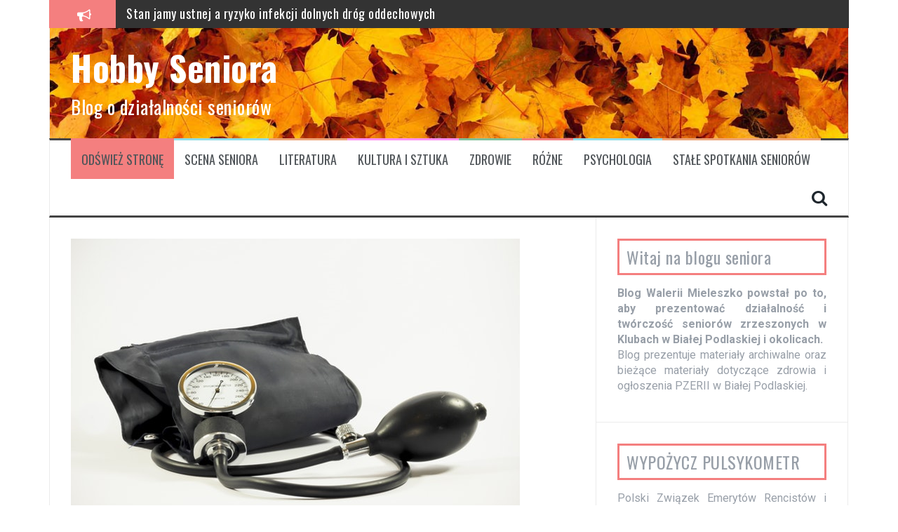

--- FILE ---
content_type: text/html; charset=UTF-8
request_url: https://hobbyseniora.pl/nadcisnienie-jak-sobie-z-nim-radzic/
body_size: 15395
content:
<!DOCTYPE html>
<html lang="pl-PL">
<head>
<meta charset="UTF-8">
<meta name="viewport" content="width=device-width, initial-scale=1">
<link rel="profile" href="http://gmpg.org/xfn/11">
<link rel="pingback" href="https://hobbyseniora.pl/xmlrpc.php">

<title>Nadciśnienie &#8211; jak sobie z nim radzić &#8211; Hobby Seniora</title>
<meta name='robots' content='max-image-preview:large' />
<link rel='dns-prefetch' href='//fonts.googleapis.com' />
<link rel='dns-prefetch' href='//s.w.org' />
<link rel="alternate" type="application/rss+xml" title="Hobby Seniora &raquo; Kanał z wpisami" href="https://hobbyseniora.pl/feed/" />
<link rel="alternate" type="application/rss+xml" title="Hobby Seniora &raquo; Kanał z komentarzami" href="https://hobbyseniora.pl/comments/feed/" />
		<script type="text/javascript">
			window._wpemojiSettings = {"baseUrl":"https:\/\/s.w.org\/images\/core\/emoji\/13.0.1\/72x72\/","ext":".png","svgUrl":"https:\/\/s.w.org\/images\/core\/emoji\/13.0.1\/svg\/","svgExt":".svg","source":{"concatemoji":"https:\/\/hobbyseniora.pl\/wp-includes\/js\/wp-emoji-release.min.js?ver=5.7.14"}};
			!function(e,a,t){var n,r,o,i=a.createElement("canvas"),p=i.getContext&&i.getContext("2d");function s(e,t){var a=String.fromCharCode;p.clearRect(0,0,i.width,i.height),p.fillText(a.apply(this,e),0,0);e=i.toDataURL();return p.clearRect(0,0,i.width,i.height),p.fillText(a.apply(this,t),0,0),e===i.toDataURL()}function c(e){var t=a.createElement("script");t.src=e,t.defer=t.type="text/javascript",a.getElementsByTagName("head")[0].appendChild(t)}for(o=Array("flag","emoji"),t.supports={everything:!0,everythingExceptFlag:!0},r=0;r<o.length;r++)t.supports[o[r]]=function(e){if(!p||!p.fillText)return!1;switch(p.textBaseline="top",p.font="600 32px Arial",e){case"flag":return s([127987,65039,8205,9895,65039],[127987,65039,8203,9895,65039])?!1:!s([55356,56826,55356,56819],[55356,56826,8203,55356,56819])&&!s([55356,57332,56128,56423,56128,56418,56128,56421,56128,56430,56128,56423,56128,56447],[55356,57332,8203,56128,56423,8203,56128,56418,8203,56128,56421,8203,56128,56430,8203,56128,56423,8203,56128,56447]);case"emoji":return!s([55357,56424,8205,55356,57212],[55357,56424,8203,55356,57212])}return!1}(o[r]),t.supports.everything=t.supports.everything&&t.supports[o[r]],"flag"!==o[r]&&(t.supports.everythingExceptFlag=t.supports.everythingExceptFlag&&t.supports[o[r]]);t.supports.everythingExceptFlag=t.supports.everythingExceptFlag&&!t.supports.flag,t.DOMReady=!1,t.readyCallback=function(){t.DOMReady=!0},t.supports.everything||(n=function(){t.readyCallback()},a.addEventListener?(a.addEventListener("DOMContentLoaded",n,!1),e.addEventListener("load",n,!1)):(e.attachEvent("onload",n),a.attachEvent("onreadystatechange",function(){"complete"===a.readyState&&t.readyCallback()})),(n=t.source||{}).concatemoji?c(n.concatemoji):n.wpemoji&&n.twemoji&&(c(n.twemoji),c(n.wpemoji)))}(window,document,window._wpemojiSettings);
		</script>
		<style type="text/css">
img.wp-smiley,
img.emoji {
	display: inline !important;
	border: none !important;
	box-shadow: none !important;
	height: 1em !important;
	width: 1em !important;
	margin: 0 .07em !important;
	vertical-align: -0.1em !important;
	background: none !important;
	padding: 0 !important;
}
</style>
	<link rel='stylesheet' id='wp-block-library-css'  href='https://hobbyseniora.pl/wp-includes/css/dist/block-library/style.min.css?ver=5.7.14' type='text/css' media='all' />
<link rel='stylesheet' id='flymag-css'  href='https://hobbyseniora.pl/wp-content/themes/flymag/style.css?ver=5.7.14' type='text/css' media='all' />
<link rel='stylesheet' id='child-style-css'  href='https://hobbyseniora.pl/wp-content/themes/flymag-child/style.css?ver=1.0.0' type='text/css' media='all' />
<link rel='stylesheet' id='flymag-bootstrap-css'  href='https://hobbyseniora.pl/wp-content/themes/flymag/bootstrap/css/bootstrap.min.css?ver=1' type='text/css' media='all' />
<link rel='stylesheet' id='flymag-body-fonts-css'  href='//fonts.googleapis.com/css?family=Roboto%3A400%2C400italic%2C700%2C700italic&#038;ver=5.7.14' type='text/css' media='all' />
<link rel='stylesheet' id='flymag-headings-fonts-css'  href='//fonts.googleapis.com/css?family=Oswald%3A%2C700&#038;ver=5.7.14' type='text/css' media='all' />
<link rel='stylesheet' id='flymag-style-css'  href='https://hobbyseniora.pl/wp-content/themes/flymag-child/style.css?ver=5.7.14' type='text/css' media='all' />
<style id='flymag-style-inline-css' type='text/css'>
.social-navigation li:hover > a::before, a, a:hover, a:focus, a:active { color:#f47f7f}
.custom-menu-item-1:hover, .custom-menu-item-1 .sub-menu, .ticker-info, button, .button, input[type="button"], input[type="reset"], input[type="submit"] { background-color:#f47f7f}
.custom-menu-item-1 { border-color:#f47f7f}
.custom-menu-item-2:hover, .custom-menu-item-2 .sub-menu { background-color:#8fdce8}
.custom-menu-item-2 { border-color:#8fdce8}
.custom-menu-item-3:hover, .custom-menu-item-3 .sub-menu { background-color:#eda578}
.custom-menu-item-3 { border-color:#eda578}
.custom-menu-item-4:hover, .custom-menu-item-4 .sub-menu { background-color:#fc92f3}
.custom-menu-item-4 { border-color:#fc92f3}
.custom-menu-item-0:hover, .custom-menu-item-0 .sub-menu { background-color:}
.custom-menu-item-0 { border-color:}
.site-branding { background-color:}
.news-ticker { background-color:}
.site-title a, .site-title a:hover { color:#ffffff}
.site-description { color:#ffffff}
.main-navigation { background-color:}
.main-navigation a, .main-navigation li::before { color:}
body { color:}
.widget-area .widget, .widget-area .widget a { color:}
.site-footer, .footer-widget-area { background-color:}
body { font-family:'Roboto', sans-serif;}
h1, h2, h3, h4, h5, h6, .ticker-info, .main-navigation { font-family:'Oswald', sans-serif;}
.site-title { font-size:49px; }
.site-description { font-size:27px; }
.main-navigation li { font-size:18px; }
h1 { font-size:28px; }
h2 { font-size:26px; }
h5 { font-size:16px; }
h6 { font-size:14px; }
body { font-size:20px; }

</style>
<link rel='stylesheet' id='flymag-font-awesome-css'  href='https://hobbyseniora.pl/wp-content/themes/flymag/fonts/font-awesome.min.css?ver=5.7.14' type='text/css' media='all' />
<link rel='stylesheet' id='tablepress-default-css'  href='https://hobbyseniora.pl/wp-content/plugins/tablepress/css/default.min.css?ver=1.14' type='text/css' media='all' />
<script type='text/javascript' src='https://hobbyseniora.pl/wp-includes/js/jquery/jquery.min.js?ver=3.5.1' id='jquery-core-js'></script>
<script type='text/javascript' src='https://hobbyseniora.pl/wp-includes/js/jquery/jquery-migrate.min.js?ver=3.3.2' id='jquery-migrate-js'></script>
<script type='text/javascript' src='https://hobbyseniora.pl/wp-content/themes/flymag/js/jquery.fitvids.js?ver=1' id='flymag-fitvids-js'></script>
<script type='text/javascript' src='https://hobbyseniora.pl/wp-content/themes/flymag/js/jquery.slicknav.min.js?ver=1' id='flymag-slicknav-js'></script>
<script type='text/javascript' src='https://hobbyseniora.pl/wp-content/themes/flymag/js/jquery.easy-ticker.min.js?ver=1' id='flymag-ticker-js'></script>
<script type='text/javascript' src='https://hobbyseniora.pl/wp-content/themes/flymag/js/wow.min.js?ver=1' id='flymag-animations-js'></script>
<script type='text/javascript' src='https://hobbyseniora.pl/wp-content/themes/flymag/js/scripts.js?ver=1' id='flymag-scripts-js'></script>
<script type='text/javascript' src='https://hobbyseniora.pl/wp-content/themes/flymag/js/owl.carousel.min.js?ver=1' id='flymag-owl-script-js'></script>
<script type='text/javascript' id='flymag-slider-init-js-extra'>
/* <![CDATA[ */
var sliderOptions = {"slideshowspeed":"4000"};
/* ]]> */
</script>
<script type='text/javascript' src='https://hobbyseniora.pl/wp-content/themes/flymag/js/slider-init.js?ver=1' id='flymag-slider-init-js'></script>
<link rel="https://api.w.org/" href="https://hobbyseniora.pl/wp-json/" /><link rel="alternate" type="application/json" href="https://hobbyseniora.pl/wp-json/wp/v2/posts/2230" /><link rel="EditURI" type="application/rsd+xml" title="RSD" href="https://hobbyseniora.pl/xmlrpc.php?rsd" />
<link rel="wlwmanifest" type="application/wlwmanifest+xml" href="https://hobbyseniora.pl/wp-includes/wlwmanifest.xml" /> 
<meta name="generator" content="WordPress 5.7.14" />
<link rel="canonical" href="https://hobbyseniora.pl/nadcisnienie-jak-sobie-z-nim-radzic/" />
<link rel='shortlink' href='https://hobbyseniora.pl/?p=2230' />
<link rel="alternate" type="application/json+oembed" href="https://hobbyseniora.pl/wp-json/oembed/1.0/embed?url=https%3A%2F%2Fhobbyseniora.pl%2Fnadcisnienie-jak-sobie-z-nim-radzic%2F" />
<link rel="alternate" type="text/xml+oembed" href="https://hobbyseniora.pl/wp-json/oembed/1.0/embed?url=https%3A%2F%2Fhobbyseniora.pl%2Fnadcisnienie-jak-sobie-z-nim-radzic%2F&#038;format=xml" />
<!--[if lt IE 9]>
<script src="https://hobbyseniora.pl/wp-content/themes/flymag/js/html5shiv.js"></script>
<![endif]-->

			<style type="text/css">
				.site-branding {
					background: url(https://hobbyseniora.pl/wp-content/uploads/2022/11/hd-wallpaper-gdffdd7b0d_1280.jpg) no-repeat;
					background-position: center;
					background-size: cover;
				}
			</style>
		<style type="text/css" id="custom-background-css">
body.custom-background { background-color: #ffffff; }
</style>
	<link rel="icon" href="https://hobbyseniora.pl/wp-content/uploads/2019/01/cropped-fav-1-32x32.jpg" sizes="32x32" />
<link rel="icon" href="https://hobbyseniora.pl/wp-content/uploads/2019/01/cropped-fav-1-192x192.jpg" sizes="192x192" />
<link rel="apple-touch-icon" href="https://hobbyseniora.pl/wp-content/uploads/2019/01/cropped-fav-1-180x180.jpg" />
<meta name="msapplication-TileImage" content="https://hobbyseniora.pl/wp-content/uploads/2019/01/cropped-fav-1-270x270.jpg" />
		<style type="text/css" id="wp-custom-css">
			.carousel-overlay,
.thumb-overlay {
	background-color: rgba(0,0,0,.4);
}

.entry-footer{
padding-top: 25px;
}
.widget-area .widget-title {
	padding: 10px;
	border:3px solid rgb(244, 127, 127);
}
.custom-menu-item-1#menu-item-1263 {
	background-color: #f47f7f;
}
#media_image-10 img {
	height: 500px;
	width: 700px;
	}
#media_image-10  {
	padding: 0px;}
.entry-content {
	line-height:30px;
}
.entry-content p{
	line-height: 32px;
}
.wp-block-button__link{
	background-color:#f47f7f;
}
.wp-block-button__link:hover{
	background-color:#444;
	transform:scale(0.9);
}
.wp-block-verse {
	font-size:20px!important;
	line-height:30px!important;
}
#mcTagMap h4 {display:none;}
#mcTagMap .holdleft, #sc_mcTagMap .holdleft {
	font-size:15px;
    width: 100%;
    display: block;
	margin: 0 0px 0 0;}
#mcTagMap .holdleft {
	width:100%!important;
}
#mcTagMap .links{
	display:flex;
	flex-wrap:wrap;
	width:100%;
}
#mcTagMap .tagindex{
	padding:0px!important;
}
#mcTagMap li{
	margin:5px 5px 5px 2px!important;
}
#mcTagMap li a{
	width: 100%!important;
    margin:0 4px 5px 2px;
    padding: 5px;
    border: 1px solid #41474f;
    font-size: 14px !important;
}
.big-txt{
	line-height:42px!important;
}		</style>
		</head>

<body class="post-template-default single single-post postid-2230 single-format-standard custom-background group-blog">
<div id="page" class="hfeed site">
	<a class="skip-link screen-reader-text" href="#content">Przeskocz do treści</a>

			
			<div class="latest-news container">
				<div class="ticker-info col-md-1 col-sm-1 col-xs-1">
					<i class="fa fa-bullhorn"></i>
				</div>
				<div class="news-ticker col-md-11 col-sm-11 col-xs-11">
					<div class="ticker-inner">
													<h4 class="ticker-title"><a href="https://hobbyseniora.pl/ogloszenia-zwiazku-emerytow-w-bialej-podlaskiej/" rel="bookmark">Ogłoszenia Związku Emerytów w Białej Podlaskiej</a></h4>													<h4 class="ticker-title"><a href="https://hobbyseniora.pl/stan-jamy-ustnej-a-ryzyko-infekcji-dolnych-drog-oddechowych/" rel="bookmark">Stan jamy ustnej a ryzyko infekcji dolnych dróg oddechowych</a></h4>													<h4 class="ticker-title"><a href="https://hobbyseniora.pl/jak-mozna-zarazic-sie-pasozytami/" rel="bookmark">Jak można zarazić się pasożytami?</a></h4>													<h4 class="ticker-title"><a href="https://hobbyseniora.pl/ogloszenie-pzer-biala-podlaska/" rel="bookmark">Ogłoszenie PZER Biała Podlaska</a></h4>													<h4 class="ticker-title"><a href="https://hobbyseniora.pl/bol-jelit-i-wzde%cc%a8cia-winne-moga%cc%a8-byc-te-warzywa/" rel="bookmark">Ból jelit i wzdęcia? Winne mogą być te warzywa</a></h4>													<h4 class="ticker-title"><a href="https://hobbyseniora.pl/omega-3/" rel="bookmark">OMEGA 3</a></h4>													<h4 class="ticker-title"><a href="https://hobbyseniora.pl/atlas-chmur-film-o-naszych-zyciach/" rel="bookmark">Atlas chmur &#8211; film o naszych życiach</a></h4>													<h4 class="ticker-title"><a href="https://hobbyseniora.pl/psa-uratowala-pani-kasia-ktora-od-lat-jest-wolontariuszka/" rel="bookmark">Psa uratowała Pani Kasia, która od lat jest wolontariuszką</a></h4>											</div>
				</div>
			</div>

			
	<header id="masthead" class="site-header container clearfix" role="banner">
		<div class="site-branding clearfix">
							<h1 class="site-title"><a href="https://hobbyseniora.pl/" rel="home">Hobby Seniora</a></h1>
				<h2 class="site-description">Blog o działalności seniorów </h2>
					</div>
		<nav id="site-navigation" class="main-navigation" role="navigation">
			<div class="menu-menu-glowne-container"><ul id="menu-menu-glowne" class="menu"><li id="menu-item-1263" class="menu-item menu-item-type-custom menu-item-object-custom menu-item-home menu-item-1263 custom-menu-item-1"><a href="http://hobbyseniora.pl/">Odśwież stronę</a></li>
<li id="menu-item-124" class="menu-item menu-item-type-taxonomy menu-item-object-category menu-item-has-children menu-item-124 custom-menu-item-2"><a href="https://hobbyseniora.pl/kategoria/scena/">SCENA SENIORA</a>
<ul class="sub-menu">
	<li id="menu-item-862" class="menu-item menu-item-type-taxonomy menu-item-object-category menu-item-has-children menu-item-862"><a href="https://hobbyseniora.pl/kategoria/scena/konkursy/">Konkursy</a>
	<ul class="sub-menu">
		<li id="menu-item-863" class="menu-item menu-item-type-taxonomy menu-item-object-category menu-item-863"><a href="https://hobbyseniora.pl/kategoria/scena/konkursy/jesienny-przeglad/">Jesienny Przegląd</a></li>
		<li id="menu-item-864" class="menu-item menu-item-type-taxonomy menu-item-object-category menu-item-864"><a href="https://hobbyseniora.pl/kategoria/scena/konkursy/wiosenny-przeglad/">Wiosenny Przegląd</a></li>
	</ul>
</li>
	<li id="menu-item-125" class="menu-item menu-item-type-taxonomy menu-item-object-category menu-item-has-children menu-item-125"><a href="https://hobbyseniora.pl/kategoria/klub_seniora/">KLUBY SENIORA</a>
	<ul class="sub-menu">
		<li id="menu-item-858" class="menu-item menu-item-type-taxonomy menu-item-object-category menu-item-858"><a href="https://hobbyseniora.pl/kategoria/klub_seniora/klub-promyk/">Klub Promyk</a></li>
		<li id="menu-item-859" class="menu-item menu-item-type-taxonomy menu-item-object-category menu-item-859"><a href="https://hobbyseniora.pl/kategoria/klub_seniora/klub-w-chotylowie/">Klub w Chotyłowie</a></li>
		<li id="menu-item-860" class="menu-item menu-item-type-taxonomy menu-item-object-category menu-item-860"><a href="https://hobbyseniora.pl/kategoria/klub_seniora/klub-wola/">Klub Wola</a></li>
		<li id="menu-item-861" class="menu-item menu-item-type-taxonomy menu-item-object-category menu-item-861"><a href="https://hobbyseniora.pl/kategoria/klub_seniora/klub-zacisze/">Klub Zacisze</a></li>
	</ul>
</li>
</ul>
</li>
<li id="menu-item-126" class="menu-item menu-item-type-taxonomy menu-item-object-category menu-item-has-children menu-item-126 custom-menu-item-3"><a href="https://hobbyseniora.pl/kategoria/literatura/">LITERATURA</a>
<ul class="sub-menu">
	<li id="menu-item-2676" class="menu-item menu-item-type-custom menu-item-object-custom menu-item-2676"><a href="https://hobbyseniora.pl/wp-content/uploads/2019/03/Hamulce_sukcesu-1.pdf">Hamulce Sukcesu</a></li>
	<li id="menu-item-2680" class="menu-item menu-item-type-post_type menu-item-object-post menu-item-2680"><a href="https://hobbyseniora.pl/brian-tracy-sukces-jest-podroza/">Brian Tracy</a></li>
</ul>
</li>
<li id="menu-item-455" class="menu-item menu-item-type-taxonomy menu-item-object-category menu-item-has-children menu-item-455 custom-menu-item-4"><a href="https://hobbyseniora.pl/kategoria/kultura-i-sztuka/">KULTURA I SZTUKA</a>
<ul class="sub-menu">
	<li id="menu-item-715" class="menu-item menu-item-type-taxonomy menu-item-object-category menu-item-715"><a href="https://hobbyseniora.pl/kategoria/wydarzenia/">WYDARZENIA</a></li>
	<li id="menu-item-716" class="menu-item menu-item-type-taxonomy menu-item-object-category menu-item-716"><a href="https://hobbyseniora.pl/kategoria/malarstwo/">MALARSTWO</a></li>
</ul>
</li>
<li id="menu-item-127" class="menu-item menu-item-type-taxonomy menu-item-object-category current-post-ancestor current-menu-parent current-post-parent menu-item-has-children menu-item-127 custom-menu-item-0"><a href="https://hobbyseniora.pl/kategoria/zdrowie/">ZDROWIE</a>
<ul class="sub-menu">
	<li id="menu-item-1045" class="menu-item menu-item-type-taxonomy menu-item-object-category current-post-ancestor current-menu-parent current-post-parent menu-item-1045"><a href="https://hobbyseniora.pl/kategoria/zdrowie/warto-jesc/">Warto jeść</a></li>
</ul>
</li>
<li id="menu-item-4035" class="menu-item menu-item-type-taxonomy menu-item-object-category menu-item-4035 custom-menu-item-1"><a href="https://hobbyseniora.pl/kategoria/rozne/">RÓŻNE</a></li>
<li id="menu-item-1162" class="menu-item menu-item-type-taxonomy menu-item-object-category menu-item-1162 custom-menu-item-2"><a href="https://hobbyseniora.pl/kategoria/psychologia/">PSYCHOLOGIA</a></li>
<li id="menu-item-2617" class="menu-item menu-item-type-custom menu-item-object-custom menu-item-2617 custom-menu-item-3"><a href="https://hobbyseniora.pl/wp-content/uploads/2019/04/SENIORZY00.jpg">Stałe spotkania seniorów</a></li>
</ul></div>			<span class="search-toggle"><i class="fa fa-search"></i></span>
			
<div class="search-wrapper">
	<form role="search" method="get" class="flymag-search-form" action="https://hobbyseniora.pl/">
		<span class="search-close"><i class="fa fa-times"></i></span>
		<label>
			<span class="screen-reader-text">Szukaj:</span>
			<input type="search" class="search-field" placeholder="Wpisz i naciśnij enter" value="" name="s" title="Szukaj:" />
		</label>
	</form>
</div>
	
		</nav><!-- #site-navigation -->
		<nav class="mobile-nav"></nav>
	</header><!-- #masthead -->

	<div id="content" class="site-content container clearfix">
	
	
	<div id="primary" class="content-area ">
		<main id="main" class="site-main" role="main">

		
			
<article id="post-2230" class="post-2230 post type-post status-publish format-standard has-post-thumbnail hentry category-warto-jesc category-zdrowie tag-nadcisnienie">

			<div class="single-thumb">
			<img width="640" height="426" src="https://hobbyseniora.pl/wp-content/uploads/2019/03/blood-pressure-pressure-gauge-medical-the-test.jpg" class="attachment-entry-thumb size-entry-thumb wp-post-image" alt="" loading="lazy" srcset="https://hobbyseniora.pl/wp-content/uploads/2019/03/blood-pressure-pressure-gauge-medical-the-test.jpg 640w, https://hobbyseniora.pl/wp-content/uploads/2019/03/blood-pressure-pressure-gauge-medical-the-test-300x200.jpg 300w, https://hobbyseniora.pl/wp-content/uploads/2019/03/blood-pressure-pressure-gauge-medical-the-test-600x400.jpg 600w" sizes="(max-width: 640px) 100vw, 640px" />		</div>	
	
	<header class="entry-header">
		<h1 class="entry-title">Nadciśnienie &#8211; jak sobie z nim radzić</h1>
				<div class="entry-meta">
			<span class="posted-on"><i class="fa fa-calendar"></i> <a href="https://hobbyseniora.pl/nadcisnienie-jak-sobie-z-nim-radzic/" rel="bookmark"><time class="entry-date published" datetime="2019-03-03T11:21:08+01:00">3 marca 2019</time><time class="updated" datetime="2019-03-03T11:22:13+01:00">3 marca 2019</time></a></span><span class="byline"> <i class="fa fa-user"></i> <span class="author vcard"><a class="url fn n" href="https://hobbyseniora.pl/author/admin9144/">Waleria</a></span></span>		</div><!-- .entry-meta -->
			</header><!-- .entry-header -->

	<div class="entry-content">
		<p><span style="font-size: 18pt;">Ryzyko zachorowania na tę przypadłość wzrasta razem z wiekiem. Natomiast u osób w młodszym wieku nadciśnienie może być wynikiem innych dolegliwości.&nbsp;</span></p>
<p>&nbsp;</p>
<p><span style="font-size: 18pt;"><span class="m_2531218248661338238highlight"><span class="m_2531218248661338238colour"><span class="m_2531218248661338238font"><span class="m_2531218248661338238size">Na problemy ze zbyt wysokim&nbsp;</span></span></span></span>ciśnieniem krwi<span class="m_2531218248661338238highlight"><span class="m_2531218248661338238colour"><span class="m_2531218248661338238font"><span class="m_2531218248661338238size">&nbsp;cierpi ponad 10 mln Polaków. Duża większość przez długi czas nie zdaje sobie jednak sprawy z tego, że ich kłopoty ze zdrowiem wynikają z problemów z układem krwionośnym. Dlaczego? Ponieważ&nbsp;</span></span></span></span><b>niektóre objawy nadciśnienia są bardzo nietypowe</b><span class="m_2531218248661338238highlight"><span class="m_2531218248661338238colour"><span class="m_2531218248661338238font"><span class="m_2531218248661338238size">&nbsp;i łatwo je zbagatelizować. </span></span></span></span></span></p>
<p><span style="font-size: 18pt;"><span class="m_2531218248661338238highlight"><span class="m_2531218248661338238colour"><span class="m_2531218248661338238font"><span class="m_2531218248661338238size">W efekcie może to doprowadzić do&nbsp;</span></span></span></span>zawału<span class="m_2531218248661338238highlight"><span class="m_2531218248661338238colour"><span class="m_2531218248661338238font"><span class="m_2531218248661338238size">, niewydolności serca, a nawet&nbsp;</span></span></span></span>udaru mózgu<span class="m_2531218248661338238highlight"><span class="m_2531218248661338238colour"><span class="m_2531218248661338238font"><span class="m_2531218248661338238size">. Na jakie zatem objawy należy zwrócić uwagę?</span></span></span></span></span></p>
<p>&nbsp;</p>
<p><strong><span style="font-size: 18pt;">OBJAWY</span></strong></p>
<p><span style="font-size: 18pt;">U bardzo wielu pacjentów nadciśnienie nie daje żadnych objawów, zwłaszcza w początkowej fazie choroby, gdy nieprawidłowości w ciśnieniu nie są aż tak wysokie.&nbsp;</span></p>
<p><span style="font-size: 18pt;">U wielu pacjentów mogą pojawić się mało charakterystyczne dolegliwości w postaci:</span></p>
<ul>
<li><span style="font-size: 18pt;">duszności,</span></li>
<li><span style="font-size: 18pt;">bólów głowy,</span></li>
<li><span style="font-size: 18pt;">zawrotów głowy,</span></li>
<li><span style="font-size: 18pt;">bezsenności,</span></li>
<li><span style="font-size: 18pt;">kołatania serca,</span></li>
<li><span style="font-size: 18pt;">potliwości,&nbsp;</span></li>
<li><span style="font-size: 18pt;">uderzeń gorąca,</span></li>
<li><span style="font-size: 18pt;">zaczerwienienia twarzy,</span></li>
<li><span style="font-size: 18pt;">małej sprawności fizycznej i psychicznej.</span></li>
</ul>
<p>&nbsp;</p>
<a href="https://portal.abczdrowie.pl/5-objawow-nadcisnienia-ktore-trudno-rozpoznac" class="su-button su-button-style-soft" style="color:#ffffff;background-color:#f45965;border-color:#c44851;border-radius:12px" target="_blank" rel="noopener noreferrer"><span style="color:#ffffff;padding:0px 30px;font-size:22px;line-height:44px;border-color:#f88b94;border-radius:12px;text-shadow:0px 0px 0px #f36477"> 5 symptomów nadciśnienia a których możesz nie wiedzieć</span></a>
<p>&nbsp;</p>
<p>&nbsp;</p>
<p>&nbsp;</p>
<div class="su-row"><div class="su-column su-column-size-1-2"><div class="su-column-inner su-u-clearfix su-u-trim">
<p><span style="font-size: 18pt;"><span class="m_2531218248661338238highlight"><span class="m_2531218248661338238colour"><span class="m_2531218248661338238font"><span class="m_2531218248661338238size">Nowe badania sugerują, że&nbsp;</span></span></span></span><b>ćwiczenie jogi</b><span class="m_2531218248661338238highlight"><span class="m_2531218248661338238colour"><span class="m_2531218248661338238font"><span class="m_2531218248661338238size">&nbsp;godzinę dziennie obniża ciśnienie krwi i może pomóc pacjentom unikać rozwoju&nbsp;</span></span></span></span>nadciśnienia tętniczego<span class="m_2531218248661338238highlight"><span class="m_2531218248661338238colour"><span class="m_2531218248661338238font"><span class="m_2531218248661338238size">.&nbsp;</span></span></span></span></span></p>
<a href="https://portal.abczdrowie.pl/codzienne-cwiczenie-jogi-przez-zaledwie-godzine-powoduje-obnizenie-cisnienia-krwi" class="su-button su-button-style-soft" style="color:#ffffff;background-color:#f45965;border-color:#c44851;border-radius:12px" target="_blank" rel="noopener noreferrer"><span style="color:#ffffff;padding:0px 30px;font-size:22px;line-height:44px;border-color:#f88b94;border-radius:12px;text-shadow:0px 0px 0px #f36477"> JOGA a nadciśnienie</span></a>
</div></div> <div class="su-column su-column-size-1-2"><div class="su-column-inner su-u-clearfix su-u-trim"><a href="https://hobbyseniora.pl/wp-content/uploads/2019/03/active-athletic-exercise-female-40974.jpeg"><img loading="lazy" class="alignnone size-full wp-image-2232" src="https://hobbyseniora.pl/wp-content/uploads/2019/03/active-athletic-exercise-female-40974.jpeg" alt="" width="640" height="426" srcset="https://hobbyseniora.pl/wp-content/uploads/2019/03/active-athletic-exercise-female-40974.jpeg 640w, https://hobbyseniora.pl/wp-content/uploads/2019/03/active-athletic-exercise-female-40974-300x200.jpeg 300w, https://hobbyseniora.pl/wp-content/uploads/2019/03/active-athletic-exercise-female-40974-600x400.jpeg 600w" sizes="(max-width: 640px) 100vw, 640px" /></a></div></div></div>
<p>&nbsp;</p>
<p>&nbsp;</p>
<p>&nbsp;</p>
<p>&nbsp;</p>
<p><span style="font-size: 18pt;">Niestety nadciśnienie pojawia się u co czwartej dorosłej w Polsce. Najnowsze badania sugerują, że&nbsp;<strong>jagody&nbsp;i&nbsp;borówki&nbsp;</strong>mogą być prostym rozwiązaniem tego problemu.</span></p>
<p><span style="font-size: 18pt;">Powszechnie uważa się, że wysokie ciśnienie jest głównie problemem osób starszych. Jednak coraz częściej okazuje się, że to <strong>dotyczy również osób młodszych</strong>, które kompletnie nie zdają sobie z tego sprawy.</span></p>
<p>&nbsp;</p>
<a href="https://portal.abczdrowie.pl/jagody-i-borowki-moga-stac-sie-lekarstwem-na-wysokie-cisnienie-krwi?utm_source=wp.pl&#038;utm_medium=gallery-link&#038;utm_campaign=traffic-redirection" class="su-button su-button-style-soft" style="color:#ffffff;background-color:#f45965;border-color:#c44851;border-radius:12px" target="_blank" rel="noopener noreferrer"><span style="color:#ffffff;padding:0px 30px;font-size:22px;line-height:44px;border-color:#f88b94;border-radius:12px;text-shadow:0px 0px 0px #f36477"> Czy jagody i borówki mogą pomóc na nadciśnienie?</span></a>
<p>&nbsp;</p>
<p><a href="https://hobbyseniora.pl/wp-content/uploads/2019/03/blueberries-summer-fruit-fresh.jpg"><img loading="lazy" class="alignnone size-full wp-image-2231" src="https://hobbyseniora.pl/wp-content/uploads/2019/03/blueberries-summer-fruit-fresh.jpg" alt="" width="640" height="426" srcset="https://hobbyseniora.pl/wp-content/uploads/2019/03/blueberries-summer-fruit-fresh.jpg 640w, https://hobbyseniora.pl/wp-content/uploads/2019/03/blueberries-summer-fruit-fresh-300x200.jpg 300w, https://hobbyseniora.pl/wp-content/uploads/2019/03/blueberries-summer-fruit-fresh-600x400.jpg 600w" sizes="(max-width: 640px) 100vw, 640px" /></a></p>
<p>&nbsp;</p>
<p>&nbsp;</p>
Wpis odwiedziło 1&nbsp;632 gości			</div><!-- .entry-content -->

	<footer class="entry-footer">
		<i class="fa fa-folder"></i>&nbsp;<span class="cat-links"><a href="https://hobbyseniora.pl/kategoria/zdrowie/warto-jesc/" rel="category tag">Warto jeść</a>, <a href="https://hobbyseniora.pl/kategoria/zdrowie/" rel="category tag">ZDROWIE</a></span>	</footer><!-- .entry-footer -->
</article><!-- #post-## -->

					<nav class="navigation post-navigation clearfix" role="navigation">
			<h1 class="screen-reader-text">Zobacz wpisy</h1>
			<div class="nav-links">
				<div class="nav-previous button"><a href="https://hobbyseniora.pl/co-wiecie-o-turcji/" rel="prev"><span class="meta-nav">&larr;</span>&nbsp;Co wiecie o Turcji?</a></div><div class="nav-next button"><a href="https://hobbyseniora.pl/szafran-i-kolendra-wazne-dla-zdrowia-i-smaku/" rel="next">Szafran i kolendra ważne dla zdrowia i smaku&nbsp;<span class="meta-nav">&rarr;</span></a></div>			</div><!-- .nav-links -->
		</nav><!-- .navigation -->
		
			
		
		</main><!-- #main -->
	</div><!-- #primary -->


<div id="secondary" class="widget-area" role="complementary">
	<aside id="text-5" class="widget widget_text"><h3 class="widget-title"><span>Witaj na blogu seniora</span></h3>			<div class="textwidget"><p style="font-size: 16px; text-align: justify;"><strong>Blog Walerii Mieleszko powstał po to, aby prezentować działalność i twórczość seniorów zrzeszonych w Klubach w Białej Podlaskiej i okolicach.</strong><br />
Blog prezentuje materiały archiwalne oraz bieżące materiały dotyczące zdrowia i ogłoszenia PZERII w Białej Podlaskiej.</strong></p>
</div>
		</aside><aside id="text-7" class="widget widget_text"><h3 class="widget-title"><span>WYPOŻYCZ PULSYKOMETR</span></h3>			<div class="textwidget"><p style="font-size: 16px; text-align: justify;">Polski Związek Emerytów Rencistów i Inwalidów informuje, że osoby zainteresowane Medycznym Pulsoksymetrem Napalcowym służącym do poziomu wysycenia krwi tlenem i mieszkający w powiecie bialskim mogą wypożyczyć go w Szpitalu Domowym przy ulicy Spółdzielczej.<br />
Nr tel: 83 414 76 41</p>
</div>
		</aside><aside id="text-9" class="widget widget_text"><h3 class="widget-title"><span>Magical NONI</span></h3>			<div class="textwidget"><p>Wysoko Wibracyjne Pożywienie<a href="http://hobbyseniora.pl/wp-content/uploads/2022/11/noni.png"><img loading="lazy" class="wp-image-4347  alignright" src="http://hobbyseniora.pl/wp-content/uploads/2022/11/noni-300x300.png" alt="" width="172" height="172" srcset="https://hobbyseniora.pl/wp-content/uploads/2022/11/noni-300x300.png 300w, https://hobbyseniora.pl/wp-content/uploads/2022/11/noni-150x150.png 150w, https://hobbyseniora.pl/wp-content/uploads/2022/11/noni.png 640w" sizes="(max-width: 172px) 100vw, 172px" /></a></p>
<p><strong><a style="color: #f47f7f;" href="https://hobbyseniora.pl/wysoko-wibracyjne-pozywienie-magical-noni/">Sprawdź!</a></strong></p>
<p>&nbsp;</p>
<p>&nbsp;</p>
</div>
		</aside><aside id="media_image-8" class="widget widget_media_image"><img width="300" height="112" src="https://hobbyseniora.pl/wp-content/uploads/2019/04/kluby-info-300x112.jpg" class="image wp-image-2610  attachment-medium size-medium" alt="" loading="lazy" style="max-width: 100%; height: auto;" srcset="https://hobbyseniora.pl/wp-content/uploads/2019/04/kluby-info-300x112.jpg 300w, https://hobbyseniora.pl/wp-content/uploads/2019/04/kluby-info.jpg 500w" sizes="(max-width: 300px) 100vw, 300px" /></aside><aside id="text-8" class="widget widget_text"><h3 class="widget-title"><span>Popularne tematy</span></h3>			<div class="textwidget">
<!-- begin list -->
<div id="mcTagMap" class=" toggleNo  no">
<div class="holdinner">

<div class='holdleft' >


<div class="tagindex">
<h4 id="mctm1-A">A, B</h4>
<ul class="links">
<li><a title="aktywna jesień" href="https://hobbyseniora.pl/tag/aktywna-jesien/">aktywna jesień </a></li>
<li><a title="alzheimer" href="https://hobbyseniora.pl/tag/alzheimer/">alzheimer </a></li>
<li><a title="Ania Bralska" href="https://hobbyseniora.pl/tag/ania-bralska/">Ania Bralska </a></li>
<li><a title="Anna Bralska" href="https://hobbyseniora.pl/tag/anna-bralska/">Anna Bralska </a></li>
<li><a title="Anna Iwanicka" href="https://hobbyseniora.pl/tag/anna-iwanicka/">Anna Iwanicka </a></li>
<li><a title="Antoni Łukijańczuk" href="https://hobbyseniora.pl/tag/antoni-lukijanczuk/">Antoni Łukijańczuk </a></li>
<li><a title="ARS" href="https://hobbyseniora.pl/tag/ars/">ARS </a></li>
<li><a title="Barbara Zalewska" href="https://hobbyseniora.pl/tag/barbara-zalewska/">Barbara Zalewska </a></li>
<li><a title="BCK" href="https://hobbyseniora.pl/tag/bck/">BCK </a></li>
<li><a title="białka" href="https://hobbyseniora.pl/tag/bialka/">białka </a></li>
<li><a title="ból ucha" href="https://hobbyseniora.pl/tag/bol-ucha/">ból ucha </a></li>
<li><a title="bolerioza" href="https://hobbyseniora.pl/tag/bolerioza/">bolerioza </a></li>
</ul>
</div>


<div class="tagindex">
<h4 id="mctm1-C">C, D</h4>
<ul class="links">
<li><a title="cbd" href="https://hobbyseniora.pl/tag/cbd/">cbd </a></li>
<li><a title="cholesterol" href="https://hobbyseniora.pl/tag/cholesterol/">cholesterol </a></li>
<li><a title="covid" href="https://hobbyseniora.pl/tag/covid/">covid </a></li>
<li><a title="cynamon" href="https://hobbyseniora.pl/tag/cynamon/">cynamon </a></li>
<li><a title="czarnuszka" href="https://hobbyseniora.pl/tag/czarnuszka/">czarnuszka </a></li>
<li><a title="dieta" href="https://hobbyseniora.pl/tag/dieta/">dieta </a></li>
<li><a title="dziadkowie" href="https://hobbyseniora.pl/tag/dziadkowie/">dziadkowie </a></li>
</ul>
</div>


<div class="tagindex">
<h4 id="mctm1-E">E, F</h4>
<ul class="links">
<li><a title="emerytura" href="https://hobbyseniora.pl/tag/emerytura/">emerytura </a></li>
<li><a title="erasmus" href="https://hobbyseniora.pl/tag/erasmus/">erasmus </a></li>
<li><a title="fun" href="https://hobbyseniora.pl/tag/fun/">fun </a></li>
<li><a title="fundusze" href="https://hobbyseniora.pl/tag/fundusze/">fundusze </a></li>
<li><a title="fundusze unijne" href="https://hobbyseniora.pl/tag/fundusze-unijne/">fundusze unijne </a></li>
</ul>
</div>


<div class="tagindex">
<h4 id="mctm1-I">I, J</h4>
<ul class="links">
<li><a title="imbir" href="https://hobbyseniora.pl/tag/imbir/">imbir </a></li>
<li><a title="jelita" href="https://hobbyseniora.pl/tag/jelita/">jelita </a></li>
<li><a title="jeżyny" href="https://hobbyseniora.pl/tag/jezyny/">jeżyny </a></li>
</ul>
</div>


<div class="tagindex">
<h4 id="mctm1-K">K, L</h4>
<ul class="links">
<li><a title="kasza jęczmienna" href="https://hobbyseniora.pl/tag/kasza-jeczmienna-2/">kasza jęczmienna </a></li>
<li><a title="KL Walerianki i Hobby Seniora" href="https://hobbyseniora.pl/tag/kl-walerianki-i-hobby-seniora/">KL Walerianki i Hobby Seniora </a></li>
<li><a title="Kluby w powiecie" href="https://hobbyseniora.pl/tag/klub-w-powiecie/">Kluby w powiecie </a></li>
<li><a title="kluby osiedlowe" href="https://hobbyseniora.pl/tag/kluby-osiedlowe/">kluby osiedlowe </a></li>
<li><a title="książki" href="https://hobbyseniora.pl/tag/ksiazki/">książki </a></li>
<li><a title="kurkuma" href="https://hobbyseniora.pl/tag/kurkuma/">kurkuma </a></li>
<li><a title="Ludwik Maciąg" href="https://hobbyseniora.pl/tag/ludwik-maciag/">Ludwik Maciąg </a></li>
</ul>
</div>


<div class="tagindex">
<h4 id="mctm1-M">M</h4>
<ul class="links">
<li><a title="Maciej Falkiewicz" href="https://hobbyseniora.pl/tag/maciej-falkiewicz/">Maciej Falkiewicz </a></li>
<li><a title="magnez" href="https://hobbyseniora.pl/tag/magnez/">magnez </a></li>
<li><a title="Marian Adamczyk" href="https://hobbyseniora.pl/tag/marian-adamczyk/">Marian Adamczyk </a></li>
<li><a title="muzyka" href="https://hobbyseniora.pl/tag/muzyka/">muzyka </a></li>
</ul>
</div>

</div>
<div class='holdleft noMargin' >


<div class="tagindex">
<h4 id="mctm1-N">N, O</h4>
<ul class="links">
<li><a title="nadciśnienie" href="https://hobbyseniora.pl/tag/nadcisnienie/">nadciśnienie </a></li>
<li><a title="Narodowe Czytanie" href="https://hobbyseniora.pl/tag/narodowe-czytanie/">Narodowe Czytanie </a></li>
<li><a title="niepodległość" href="https://hobbyseniora.pl/tag/niepodleglosc/">niepodległość </a></li>
<li><a title="noni" href="https://hobbyseniora.pl/tag/noni/">noni </a></li>
<li><a title="nowotwór" href="https://hobbyseniora.pl/tag/nowotwor/">nowotwór </a></li>
<li><a title="odporność" href="https://hobbyseniora.pl/tag/odpornosc/">odporność </a></li>
<li><a title="Ojciec Pio" href="https://hobbyseniora.pl/tag/ojciec-pio/">Ojciec Pio </a></li>
<li><a title="olejki" href="https://hobbyseniora.pl/tag/olejki/">olejki </a></li>
</ul>
</div>


<div class="tagindex">
<h4 id="mctm1-P">P, R</h4>
<ul class="links">
<li><a title="pandemia" href="https://hobbyseniora.pl/tag/pandemia/">pandemia </a></li>
<li><a title="Papież Jan Paweł II" href="https://hobbyseniora.pl/tag/papiez-jan-pawel-ii/">Papież Jan Paweł II </a></li>
<li><a title="potas" href="https://hobbyseniora.pl/tag/potas/">potas </a></li>
<li><a title="prace ręczne Zofii Zalewskiej" href="https://hobbyseniora.pl/tag/prace-reczne-zofii-zalewskiej/">prace ręczne Zofii Zalewskiej </a></li>
<li><a title="promocje" href="https://hobbyseniora.pl/tag/promocje/">promocje </a></li>
<li><a title="przepisy" href="https://hobbyseniora.pl/tag/przepisy/">przepisy </a></li>
<li><a title="psychologia" href="https://hobbyseniora.pl/tag/psychologia/">psychologia </a></li>
<li><a title="PZERII" href="https://hobbyseniora.pl/tag/pzerii/">PZERII </a></li>
<li><a title="rak" href="https://hobbyseniora.pl/tag/rak/">rak </a></li>
<li><a title="Roman Pieńkowski" href="https://hobbyseniora.pl/tag/roman-pienkowski/">Roman Pieńkowski </a></li>
<li><a title="różne" href="https://hobbyseniora.pl/tag/rozne/">różne </a></li>
<li><a title="ruch" href="https://hobbyseniora.pl/tag/ruch/">ruch </a></li>
<li><a title="Ryszard Burczak" href="https://hobbyseniora.pl/tag/ryszard-burczak/">Ryszard Burczak </a></li>
<li><a title="Ryszard Jałtuszewski" href="https://hobbyseniora.pl/tag/ryszard-jaltuszewski/">Ryszard Jałtuszewski </a></li>
</ul>
</div>


<div class="tagindex">
<h4 id="mctm1-S">S</h4>
<ul class="links">
<li><a title="sekret" href="https://hobbyseniora.pl/tag/sekret/">sekret </a></li>
<li><a title="sen" href="https://hobbyseniora.pl/tag/sen/">sen </a></li>
<li><a title="seniorzy" href="https://hobbyseniora.pl/tag/seniorzy/">seniorzy </a></li>
<li><a title="skecze" href="https://hobbyseniora.pl/tag/skecze/">skecze </a></li>
<li><a title="soda" href="https://hobbyseniora.pl/tag/soda/">soda </a></li>
<li><a title="sól" href="https://hobbyseniora.pl/tag/sol/">sól </a></li>
<li><a title="Stanisław Baj" href="https://hobbyseniora.pl/tag/stanislaw-baj/">Stanisław Baj </a></li>
<li><a title="stres" href="https://hobbyseniora.pl/tag/stres/">stres </a></li>
<li><a title="stylowa" href="https://hobbyseniora.pl/tag/stylowa/">stylowa </a></li>
<li><a title="szczepionka" href="https://hobbyseniora.pl/tag/szczepionka/">szczepionka </a></li>
<li><a title="sztuka i wystawy" href="https://hobbyseniora.pl/tag/sztuka-i-wystawy/">sztuka i wystawy </a></li>
</ul>
</div>


<div class="tagindex">
<h4 id="mctm1-U">U, W</h4>
<ul class="links">
<li><a title="udar" href="https://hobbyseniora.pl/tag/udar/">udar </a></li>
<li><a title="Waleria Trukawka" href="https://hobbyseniora.pl/tag/waleria-trukawka/">Waleria Trukawka </a></li>
<li><a title="wiersze" href="https://hobbyseniora.pl/tag/wiersze/">wiersze </a></li>
<li><a title="witamina c" href="https://hobbyseniora.pl/tag/witamina-c/">witamina c </a></li>
<li><a title="witamina D" href="https://hobbyseniora.pl/tag/witamina-d/">witamina D </a></li>
<li><a title="witamina K" href="https://hobbyseniora.pl/tag/witamina-k/">witamina K </a></li>
<li><a title="witaminy" href="https://hobbyseniora.pl/tag/witaminy/">witaminy </a></li>
<li><a title="współpraca" href="https://hobbyseniora.pl/tag/wspolpraca/">współpraca </a></li>
<li><a title="wycieczki" href="https://hobbyseniora.pl/tag/wycieczki/">wycieczki </a></li>
<li><a title="wydarzenia" href="https://hobbyseniora.pl/tag/wydarzenia/">wydarzenia </a></li>
</ul>
</div>


<div class="tagindex">
<h4 id="mctm1-Z">Z</h4>
<ul class="links">
<li><a title="zawał" href="https://hobbyseniora.pl/tag/zawal/">zawał </a></li>
<li><a title="Zbigniew Motyka" href="https://hobbyseniora.pl/tag/zbigniew-motyka/">Zbigniew Motyka </a></li>
<li><a title="zdrowie" href="https://hobbyseniora.pl/tag/zdrowie/">zdrowie </a></li>
<li><a title="zielona herbata" href="https://hobbyseniora.pl/tag/zielona-herbata/">zielona herbata </a></li>
<li><a title="zioła" href="https://hobbyseniora.pl/tag/ziola/">zioła </a></li>
<li><a title="zniżki" href="https://hobbyseniora.pl/tag/znizki/">zniżki </a></li>
<li><a title="Zofia Cholewińska" href="https://hobbyseniora.pl/tag/zofia-cholewinska/">Zofia Cholewińska </a></li>
<li><a title="Zofia Pawłowicz" href="https://hobbyseniora.pl/tag/zofia-pawlowicz/">Zofia Pawłowicz </a></li>
<li><a title="Zygmunt Romaniuk" href="https://hobbyseniora.pl/tag/zygmunt-romaniuk/">Zygmunt Romaniuk </a></li>
</ul>
</div>


<div class="tagindex">
<h4 id="mctm1-Ż">Ż</h4>
<ul class="links">
<li><a title="żywienie" href="https://hobbyseniora.pl/tag/zywienie/">żywienie </a></li>
</ul>
</div>

</div>
</div> <!-- end hold inner -->
<div style='clear: both;'></div>
</div><!-- end list -->
</div>
		</aside><aside id="custom_html-2" class="widget_text widget widget_custom_html"><h3 class="widget-title"><span>Urząd Miasta Biała Podlaska</span></h3><div class="textwidget custom-html-widget"><a href="http://um.bialapodlaska.pl/" target="_blank" rel="noopener"><img class="alignnone size-full wp-image-2453 aligncenter" src="https://hobbyseniora.pl/wp-content/uploads/2019/03/loading-logo-pl.jpg" alt="" width="369" height="187"></a>
<p style="text-align: center;"><a href="https://hobbyseniora.pl/karta-duzej-rodziny/"><img class="alignnone wp-image-2334" src="https://hobbyseniora.pl/wp-content/uploads/2019/03/karta_duza_rodzina.png" alt="" width="200" height="97"></a></p>
<p style="text-align: center;"><a href="https://hobbyseniora.pl/karta-partnera-strefy-seniora/"><img class="alignnone wp-image-1201" src="https://hobbyseniora.pl/wp-content/uploads/2018/10/strefa_seniora.png" alt="" width="200" height="90"></a></p></div></aside><aside id="custom_html-3" class="widget_text widget widget_custom_html"><h3 class="widget-title"><span>Urząd Gminy Biała Podlaska</span></h3><div class="textwidget custom-html-widget"><a href="http://gmina-bialapodlaska.pl/" target="_blank" rel="noopener"><img class="aligncenter wp-image-2428 size-full" src="https://hobbyseniora.pl/wp-content/uploads/2019/03/gminaBP.jpg" alt="" width="540" height="195"></a>
&nbsp;
<!-- <a href="https://hobbyseniora.pl/karta-duzej-rodziny-oraz-karta-seniora-w-gminie-biala-podlaska-zaproszenie/"><img class="aligncenter wp-image-2411" src="https://hobbyseniora.pl/wp-content/uploads/2019/03/plakat-KS-1-2-1-768x1086.png" alt="" width="200" height="102"></a> --></div></aside><aside id="media_image-7" class="widget widget_media_image"><h3 class="widget-title"><span>Ogólnopolska Karta Seniora</span></h3><a href="https://hobbyseniora.pl/ogolnopolska-karta-seniora/"><img width="189" height="149" src="https://hobbyseniora.pl/wp-content/uploads/2019/03/unnamed-2.png" class="image wp-image-2388  attachment-full size-full" alt="" loading="lazy" style="max-width: 100%; height: auto;" /></a></aside><aside id="media_image-5" class="widget widget_media_image"><h3 class="widget-title"><span>Hamulce sukcesu</span></h3><a href="https://hobbyseniora.pl/wp-content/uploads/2019/03/Hamulce_sukcesu-1.pdf"><img width="300" height="166" src="https://hobbyseniora.pl/wp-content/uploads/2019/03/hamulce-sukcesu-300x166.jpg" class="image wp-image-2461  attachment-medium size-medium" alt="" loading="lazy" style="max-width: 100%; height: auto;" srcset="https://hobbyseniora.pl/wp-content/uploads/2019/03/hamulce-sukcesu-300x166.jpg 300w, https://hobbyseniora.pl/wp-content/uploads/2019/03/hamulce-sukcesu-768x425.jpg 768w, https://hobbyseniora.pl/wp-content/uploads/2019/03/hamulce-sukcesu.jpg 800w" sizes="(max-width: 300px) 100vw, 300px" /></a></aside><aside id="media_image-6" class="widget widget_media_image"><h3 class="widget-title"><span>Symbole opakowań</span></h3><a href="https://hobbyseniora.pl/symbole-platikowych-opakowac-musisz-to-wiedziec/"><img width="300" height="201" src="https://hobbyseniora.pl/wp-content/uploads/2019/03/recycling-1887083_640-300x201.jpg" class="image wp-image-2495  attachment-medium size-medium" alt="" loading="lazy" style="max-width: 100%; height: auto;" srcset="https://hobbyseniora.pl/wp-content/uploads/2019/03/recycling-1887083_640-300x201.jpg 300w, https://hobbyseniora.pl/wp-content/uploads/2019/03/recycling-1887083_640-600x400.jpg 600w, https://hobbyseniora.pl/wp-content/uploads/2019/03/recycling-1887083_640.jpg 640w" sizes="(max-width: 300px) 100vw, 300px" /></a></aside><aside id="shortcodes-ultimate-2" class="widget shortcodes-ultimate"><h3 class="widget-title"><span>Galeria zdjęć</span></h3><div class="textwidget">
<div id="su_slider_696878ec3e2fe" class="su-slider su-slider-centered su-slider-pages-no su-slider-responsive-yes" style="width:100%" data-autoplay="3000" data-speed="600" data-mousewheel="false"><div class="su-slider-slides"><div class="su-slider-slide"><a href="https://hobbyseniora.pl/spotkanie-pzerii-zabawa-i-prezentacja-kasi-chomko-nt-octu-winnego/"  target="_blank" title="Spotkanie PZERII- zabawa i prezentacja Kasi Chomko nt. octu winnego"><img src="https://hobbyseniora.pl/wp-content/uploads/2018/10/PZREII-600x440.jpg" alt="Spotkanie PZERII- zabawa i prezentacja Kasi Chomko nt. octu winnego" /></a></div><div class="su-slider-slide"><a href="https://hobbyseniora.pl/ogloszenie-pzerii-w-bialej-podlaskiej-2/"  target="_blank" title="Ogłoszenie PZERII w Białej Podlaskiej"><img src="https://hobbyseniora.pl/wp-content/uploads/2025/05/PZERII-w-Bialej-Podl.-1-600x440.jpg" alt="Ogłoszenie PZERII w Białej Podlaskiej" /></a></div><div class="su-slider-slide"><a href="https://hobbyseniora.pl/marian-adamczyk-artysta-malarz/"  target="_blank" title="Marian Adamczyk artysta malarz"><img src="https://hobbyseniora.pl/wp-content/uploads/2023/05/IMG_20230521_0002-1-600x440.jpg" alt="Marian Adamczyk artysta malarz" /></a></div><div class="su-slider-slide"><a href="https://hobbyseniora.pl/zyciorys-macieja-falkiewicza/"  target="_blank" title="Życiorys Macieja Falkiewicza"><img src="https://hobbyseniora.pl/wp-content/uploads/2023/03/Maciej-Falkiewicz-artysta-malarz-cytat-600x440.jpg" alt="Życiorys Macieja Falkiewicza" /></a></div><div class="su-slider-slide"><a href="https://hobbyseniora.pl/odszedl-maciej-falkiewicz/"  target="_blank" title="Odszedł Maciej Falkiewicz"><img src="https://hobbyseniora.pl/wp-content/uploads/2023/02/Maciej-Falkiewicz-600x440.jpg" alt="Odszedł Maciej Falkiewicz" /></a></div><div class="su-slider-slide"><a href="https://hobbyseniora.pl/zyciorys-ludwika-maciaga/"  target="_blank" title="Życiorys Ludwika Maciąga"><img src="https://hobbyseniora.pl/wp-content/uploads/2023/01/sala-nr-4-16-600x440.jpg" alt="Życiorys Ludwika Maciąga" /></a></div><div class="su-slider-slide"><a href="https://hobbyseniora.pl/odsloniecie-muralu-l-maciaga/"  target="_blank" title="Odsłonięcie muralu L. Maciąga"><img src="https://hobbyseniora.pl/wp-content/uploads/2023/02/wernisaz-6-600x440.jpg" alt="Odsłonięcie muralu L. Maciąga" /></a></div><div class="su-slider-slide"><a href="https://hobbyseniora.pl/ludwik-maciag/"  target="_blank" title="Ludwik Maciąg"><img src="https://hobbyseniora.pl/wp-content/uploads/2023/01/hol-4-600x440.jpg" alt="Ludwik Maciąg" /></a></div><div class="su-slider-slide"><a href="https://hobbyseniora.pl/maciej-falkiewicz-artysta-niepokorny/"  target="_blank" title="Maciej Falkiewicz &#8211; artysta niepokorny"><img src="https://hobbyseniora.pl/wp-content/uploads/2023/01/M.Falkiewicz-w-tle-obraz-namalowany-przez-L-600x440.jpg" alt="Maciej Falkiewicz &#8211; artysta niepokorny" /></a></div><div class="su-slider-slide"><a href="https://hobbyseniora.pl/malarz-prof-stanislaw-baj/"  target="_blank" title="Malarz &#8211; prof. Stanisław Baj"><img src="https://hobbyseniora.pl/wp-content/uploads/2022/11/Baju-Baju-Bug-2Stanislaw-BAJ-600x440.jpg" alt="Malarz &#8211; prof. Stanisław Baj" /></a></div><div class="su-slider-slide"><a href="https://hobbyseniora.pl/wernisaz-wystawa-obrazow-macieja-falkiewicza/"  target="_blank" title="Wernisaż- wystawa obrazów Macieja Falkiewicza"><img src="https://hobbyseniora.pl/wp-content/uploads/2022/11/Maciej_Falkiewicz_na_ogierze_czytej_krwi_arabskiej_Kaukaz_3-1-600x440.jpg" alt="Wernisaż- wystawa obrazów Macieja Falkiewicza" /></a></div><div class="su-slider-slide"><a href="https://hobbyseniora.pl/wernisaz-wystawy-macieja-falkiewicza-kolorowy-pamietnik-relacja/"  target="_blank" title="Wernisaż wystawy Macieja Falkiewicza „Kolorowy pamiętnik” Relacja"><img src="https://hobbyseniora.pl/wp-content/uploads/2022/07/22_07_01-Biala-wystawa-Falkiewicz-16-1024x461-1-600x440.jpg" alt="Wernisaż wystawy Macieja Falkiewicza „Kolorowy pamiętnik” Relacja" /></a></div><div class="su-slider-slide"><a href="https://hobbyseniora.pl/chor-seniorow-dzialajacy-przy-pck-i-ks-czas/"  target="_blank" title="Chór seniorów działający przy PCK i KS &#8222;Czas&#8221;"><img src="https://hobbyseniora.pl/wp-content/uploads/2022/07/chor-seniorow-600x440.jpg" alt="Chór seniorów działający przy PCK i KS &#8222;Czas&#8221;" /></a></div><div class="su-slider-slide"><a href="https://hobbyseniora.pl/maria-skonieczna-wyrozniona/"  target="_blank" title="Maria Skonieczna wyróżniona"><img src="https://hobbyseniora.pl/wp-content/uploads/2021/11/screenshot-bialapodlaska.pl-2021.11.03-08_46_09-600x440.png" alt="Maria Skonieczna wyróżniona" /></a></div><div class="su-slider-slide"><a href="https://hobbyseniora.pl/ogloszenie-konkurs-dla-seniorow/"  target="_blank" title="OGŁOSZENIE &#8211; konkurs dla seniorów!"><img src="https://hobbyseniora.pl/wp-content/uploads/2018/10/informacja-600x440.jpg" alt="OGŁOSZENIE &#8211; konkurs dla seniorów!" /></a></div><div class="su-slider-slide"><a href="https://hobbyseniora.pl/galeria-podlaska-online/"  target="_blank" title="Galeria Podlaska ONLINE"><img src="https://hobbyseniora.pl/wp-content/uploads/2021/02/exhibition-362163_640-600x440.jpg" alt="Galeria Podlaska ONLINE" /></a></div><div class="su-slider-slide"><a href="https://hobbyseniora.pl/tydzien-seniora-wiersz-zofii-cholewinskiej/"  target="_blank" title="TYDZIEŃ  SENIORA &#8211; wiersz Zofii Cholewińskiej"><img src="https://hobbyseniora.pl/wp-content/uploads/2018/03/zosia-600x440.jpg" alt="TYDZIEŃ  SENIORA &#8211; wiersz Zofii Cholewińskiej" /></a></div><div class="su-slider-slide"><a href="https://hobbyseniora.pl/zbyszek-motyka-i-harmonijka-ustna/"  target="_blank" title="Zbyszek Motyka i harmonijka ustna"><img src="https://hobbyseniora.pl/wp-content/uploads/2018/10/unnamed-4-—-kopia-600x440.jpg" alt="Zbyszek Motyka i harmonijka ustna" /></a></div><div class="su-slider-slide"><a href="https://hobbyseniora.pl/benefis-zofii-cholewinskiej/"  target="_blank" title="Benefis Zofii Cholewińskiej &#8211; nowe filmy"><img src="https://hobbyseniora.pl/wp-content/uploads/2019/01/IMG_20180326_0015-600x440.jpg" alt="Benefis Zofii Cholewińskiej &#8211; nowe filmy" /></a></div><div class="su-slider-slide"><a href="https://hobbyseniora.pl/klub-seniora-czas-otwarty/"  target="_blank" title="Klub Seniora CZAS otwarty"><img src="https://hobbyseniora.pl/wp-content/uploads/2019/06/czas-zaproszenie-do-klubu-seniora-600x440.jpg" alt="Klub Seniora CZAS otwarty" /></a></div><div class="su-slider-slide"><a href="https://hobbyseniora.pl/seniorzy-jest-impreza/"  target="_blank" title="Seniorzy! Jest impreza! 2 lipca godz. 15.00"><img src="https://hobbyseniora.pl/wp-content/uploads/2019/03/adult-aged-arms-raised-1786244-600x440.jpg" alt="Seniorzy! Jest impreza! 2 lipca godz. 15.00" /></a></div><div class="su-slider-slide"><a href="https://hobbyseniora.pl/relacja-z-warsztatow-skladania-serwetek/"  target="_blank" title="Relacja z warsztatów składania serwetek"><img src="https://hobbyseniora.pl/wp-content/uploads/2019/06/flower-69722_640-600x440.jpg" alt="Relacja z warsztatów składania serwetek" /></a></div><div class="su-slider-slide"><a href="https://hobbyseniora.pl/czas-centrum-zainteresowan-ambitnych-seniorow/"  target="_blank" title="&#8222;CZAS&#8221; CENTRUM ZAINTERESOWAŃ AMBITNYCH SENIORÓW"><img src="https://hobbyseniora.pl/wp-content/uploads/2019/04/czas-dietetyka.m-1-600x440.jpg" alt="&#8222;CZAS&#8221; CENTRUM ZAINTERESOWAŃ AMBITNYCH SENIORÓW" /></a></div><div class="su-slider-slide"><a href="https://hobbyseniora.pl/dzien-osoby-niepelnosprawnej-24-04-2019r/"  target="_blank" title="DZIEŃ OSOBY NIEPEŁNOSPRAWNEJ &#8211; 24.04.2019r."><img src="https://hobbyseniora.pl/wp-content/uploads/2019/04/disabled-4027745_640-600x440.jpg" alt="DZIEŃ OSOBY NIEPEŁNOSPRAWNEJ &#8211; 24.04.2019r." /></a></div><div class="su-slider-slide"><a href="https://hobbyseniora.pl/kalendarz-wydarzen-kulturalnych-dla-seniorow-w-bialej-podlaskiej/"  target="_blank" title="Kalendarz wydarzeń kulturalnych dla seniorów w Białej Podlaskiej"><img src="https://hobbyseniora.pl/wp-content/uploads/2019/04/kalendarz-IIkw-600x440.jpg" alt="Kalendarz wydarzeń kulturalnych dla seniorów w Białej Podlaskiej" /></a></div><div class="su-slider-slide"><a href="https://hobbyseniora.pl/seniorzy-swietowali-dzien-kobiet/"  target="_blank" title="Seniorzy świętowali Dzień Kobiet"><img src="https://hobbyseniora.pl/wp-content/uploads/2019/03/IMG_20190304_13035988-600x440.jpg" alt="Seniorzy świętowali Dzień Kobiet" /></a></div><div class="su-slider-slide"><a href="https://hobbyseniora.pl/wystawa-obrazow-macieja-falkiewicza-w-mielniku-24-02-2019r/"  target="_blank" title="Wystawa obrazów Macieja Falkiewicza w Mielniku 24.02.2019r."><img src="https://hobbyseniora.pl/wp-content/uploads/2019/02/P_20190224_154210-600x440.jpg" alt="Wystawa obrazów Macieja Falkiewicza w Mielniku 24.02.2019r." /></a></div><div class="su-slider-slide"><a href="https://hobbyseniora.pl/otwarcie-klubu-seniora-w-rokitnie/"  target="_blank" title="Otwarcie Klubu Seniora w Rokitnie"><img src="https://hobbyseniora.pl/wp-content/uploads/2019/02/IMG_20190130_155332-600x440.jpg" alt="Otwarcie Klubu Seniora w Rokitnie" /></a></div><div class="su-slider-slide"><a href="https://hobbyseniora.pl/zwiedzanie-sanktuarium-blogoslawionych-unitow-w-pratulinie/"  target="_blank" title="Zwiedzanie Sanktuarium Błogosławionych Unitów w Pratulinie"><img src="https://hobbyseniora.pl/wp-content/uploads/2019/02/IMG_20190130_115003-600x440.jpg" alt="Zwiedzanie Sanktuarium Błogosławionych Unitów w Pratulinie" /></a></div><div class="su-slider-slide"><a href="https://hobbyseniora.pl/relacja-ze-spotkania-klubu-podroznika-i-powstajacego-muzycznego-klubu-seniora/"  target="_blank" title="Relacja ze spotkania Klubu Podróżnika i powstającego Muzycznego Klubu Seniora"><img src="https://hobbyseniora.pl/wp-content/uploads/2019/02/qqaw-600x440.jpg" alt="Relacja ze spotkania Klubu Podróżnika i powstającego Muzycznego Klubu Seniora" /></a></div><div class="su-slider-slide"><a href="https://hobbyseniora.pl/spotkanie-m-falkiewicz-i-w-golanko/"  target="_blank" title="Spotkanie M. Falkiewicz i W.Golanko"><img src="https://hobbyseniora.pl/wp-content/uploads/2019/02/000133-600x440.jpg" alt="Spotkanie M. Falkiewicz i W.Golanko" /></a></div><div class="su-slider-slide"><a href="https://hobbyseniora.pl/spotkanie-noworoczne-pzerii/"  target="_blank" title="Spotkanie noworoczne PZERiI"><img src="https://hobbyseniora.pl/wp-content/uploads/2019/02/IMG_20190123_142452-600x440.jpg" alt="Spotkanie noworoczne PZERiI" /></a></div><div class="su-slider-slide"><a href="https://hobbyseniora.pl/uroczystosc-10-lecia-klubu-wola/"  target="_blank" title="Uroczystość 10 LECIA KLUBU * WOLA*"><img src="https://hobbyseniora.pl/wp-content/uploads/2018/10/IMG_20181016_173508-600x440.jpg" alt="Uroczystość 10 LECIA KLUBU * WOLA*" /></a></div><div class="su-slider-slide"><a href="https://hobbyseniora.pl/zbigniew-motyka-ars-2018/"  target="_blank" title="Zbigniew Motyka *ARS 2018*"><img src="https://hobbyseniora.pl/wp-content/uploads/2018/10/unnamed-4-—-kopia-600x440.jpg" alt="Zbigniew Motyka *ARS 2018*" /></a></div><div class="su-slider-slide"><a href="https://hobbyseniora.pl/galeria-prac-macieja-falkiewicza/"  target="_blank" title="Galeria prac Macieja Falkiewicza"><img src="https://hobbyseniora.pl/wp-content/uploads/2018/10/Maciej-Falkiewicz-600x440.jpeg" alt="Galeria prac Macieja Falkiewicza" /></a></div><div class="su-slider-slide"><a href="https://hobbyseniora.pl/wystawa-obrazow-romana-pienkowskiego-5-x-2018r/"  target="_blank" title="Wystawa obrazów Romana Pieńkowskiego 5.X.2018r."><img src="https://hobbyseniora.pl/wp-content/uploads/2018/10/IMG_20181013_0004-600x440.jpg" alt="Wystawa obrazów Romana Pieńkowskiego 5.X.2018r." /></a></div><div class="su-slider-slide"><a href="https://hobbyseniora.pl/dansing-dla-seniorow/"  target="_blank" title="Dancing dla seniorów"><img src="https://hobbyseniora.pl/wp-content/uploads/2018/09/unnamed-600x440.gif" alt="Dancing dla seniorów" /></a></div></div><div class="su-slider-nav"><div class="su-slider-pagination"></div></div></div></div></aside><aside id="media_image-9" class="widget widget_media_image"><a href="https://hobbyseniora.pl/wp-content/uploads/2019/04/SENIORZY00.jpg"><img width="300" height="133" src="https://hobbyseniora.pl/wp-content/uploads/2019/04/SPOTKANIA-300x133.jpg" class="image wp-image-2614  attachment-medium size-medium" alt="" loading="lazy" style="max-width: 100%; height: auto;" srcset="https://hobbyseniora.pl/wp-content/uploads/2019/04/SPOTKANIA-300x133.jpg 300w, https://hobbyseniora.pl/wp-content/uploads/2019/04/SPOTKANIA.jpg 600w" sizes="(max-width: 300px) 100vw, 300px" /></a></aside><aside id="media_image-4" class="widget widget_media_image"><a href="https://hobbyseniora.pl/kalendarz-wydarzen-kulturalnych-dla-seniorow-w-bialej-podlaskiej/"><img width="300" height="133" src="https://hobbyseniora.pl/wp-content/uploads/2019/04/kalendarz-IIkw-300x133.jpg" class="image wp-image-2612  attachment-medium size-medium" alt="" loading="lazy" style="max-width: 100%; height: auto;" srcset="https://hobbyseniora.pl/wp-content/uploads/2019/04/kalendarz-IIkw-300x133.jpg 300w, https://hobbyseniora.pl/wp-content/uploads/2019/04/kalendarz-IIkw.jpg 600w" sizes="(max-width: 300px) 100vw, 300px" /></a></aside><aside id="views-2" class="widget widget_views"><h3 class="widget-title"><span>Popularne wpisy</span></h3><ul>
<li><a href="https://hobbyseniora.pl/galeria-prac-macieja-falkiewicza/" title="Galeria prac Macieja Falkiewicza">Galeria prac Macieja Falkiewicza</a> - odsłon 26&nbsp;952 </li><li><a href="https://hobbyseniora.pl/walentynki-i-dzien-kobiet-wsrod-seniorow-z-chotylowa-2017-r/" title="WALENTYNKI I DZIEŃ KOBIET wśród Seniorów z Chotyłowa &#8211; 2017 r.">WALENTYNKI I DZIEŃ KOBIET wśród Seniorów z Chotyłowa &#8211; 2017 r.</a> - odsłon 26&nbsp;749 </li><li><a href="https://hobbyseniora.pl/otwarcie-klubu-seniora-w-rokitnie/" title="Otwarcie Klubu Seniora w Rokitnie">Otwarcie Klubu Seniora w Rokitnie</a> - odsłon 11&nbsp;115 </li><li><a href="https://hobbyseniora.pl/seniorzy-swietowali-dzien-kobiet/" title="Seniorzy świętowali Dzień Kobiet">Seniorzy świętowali Dzień Kobiet</a> - odsłon 11&nbsp;003 </li></ul>
</aside><aside id="search-2" class="widget widget_search"><h3 class="widget-title"><span>Wyszukaj artykuł</span></h3>
<div class="search-wrapper">
	<form role="search" method="get" class="flymag-search-form" action="https://hobbyseniora.pl/">
		<span class="search-close"><i class="fa fa-times"></i></span>
		<label>
			<span class="screen-reader-text">Szukaj:</span>
			<input type="search" class="search-field" placeholder="Wpisz i naciśnij enter" value="" name="s" title="Szukaj:" />
		</label>
	</form>
</div>
</aside><aside id="archives-2" class="widget widget_archive"><h3 class="widget-title"><span>Archiwum</span></h3>
			<ul>
					<li><a href='https://hobbyseniora.pl/2026/01/'>styczeń 2026</a>&nbsp;(6)</li>
	<li><a href='https://hobbyseniora.pl/2025/12/'>grudzień 2025</a>&nbsp;(18)</li>
	<li><a href='https://hobbyseniora.pl/2025/11/'>listopad 2025</a>&nbsp;(18)</li>
	<li><a href='https://hobbyseniora.pl/2025/10/'>październik 2025</a>&nbsp;(17)</li>
	<li><a href='https://hobbyseniora.pl/2025/09/'>wrzesień 2025</a>&nbsp;(10)</li>
	<li><a href='https://hobbyseniora.pl/2025/08/'>sierpień 2025</a>&nbsp;(32)</li>
	<li><a href='https://hobbyseniora.pl/2025/07/'>lipiec 2025</a>&nbsp;(14)</li>
	<li><a href='https://hobbyseniora.pl/2025/06/'>czerwiec 2025</a>&nbsp;(20)</li>
	<li><a href='https://hobbyseniora.pl/2025/05/'>maj 2025</a>&nbsp;(32)</li>
	<li><a href='https://hobbyseniora.pl/2025/04/'>kwiecień 2025</a>&nbsp;(14)</li>
	<li><a href='https://hobbyseniora.pl/2025/03/'>marzec 2025</a>&nbsp;(35)</li>
	<li><a href='https://hobbyseniora.pl/2025/02/'>luty 2025</a>&nbsp;(12)</li>
	<li><a href='https://hobbyseniora.pl/2025/01/'>styczeń 2025</a>&nbsp;(35)</li>
	<li><a href='https://hobbyseniora.pl/2024/12/'>grudzień 2024</a>&nbsp;(22)</li>
	<li><a href='https://hobbyseniora.pl/2024/11/'>listopad 2024</a>&nbsp;(43)</li>
	<li><a href='https://hobbyseniora.pl/2024/10/'>październik 2024</a>&nbsp;(21)</li>
	<li><a href='https://hobbyseniora.pl/2024/09/'>wrzesień 2024</a>&nbsp;(26)</li>
	<li><a href='https://hobbyseniora.pl/2024/08/'>sierpień 2024</a>&nbsp;(18)</li>
	<li><a href='https://hobbyseniora.pl/2024/07/'>lipiec 2024</a>&nbsp;(15)</li>
	<li><a href='https://hobbyseniora.pl/2024/06/'>czerwiec 2024</a>&nbsp;(7)</li>
	<li><a href='https://hobbyseniora.pl/2024/05/'>maj 2024</a>&nbsp;(14)</li>
	<li><a href='https://hobbyseniora.pl/2024/04/'>kwiecień 2024</a>&nbsp;(12)</li>
	<li><a href='https://hobbyseniora.pl/2024/03/'>marzec 2024</a>&nbsp;(17)</li>
	<li><a href='https://hobbyseniora.pl/2024/02/'>luty 2024</a>&nbsp;(13)</li>
	<li><a href='https://hobbyseniora.pl/2024/01/'>styczeń 2024</a>&nbsp;(10)</li>
	<li><a href='https://hobbyseniora.pl/2023/12/'>grudzień 2023</a>&nbsp;(10)</li>
	<li><a href='https://hobbyseniora.pl/2023/11/'>listopad 2023</a>&nbsp;(15)</li>
	<li><a href='https://hobbyseniora.pl/2023/10/'>październik 2023</a>&nbsp;(17)</li>
	<li><a href='https://hobbyseniora.pl/2023/09/'>wrzesień 2023</a>&nbsp;(14)</li>
	<li><a href='https://hobbyseniora.pl/2023/08/'>sierpień 2023</a>&nbsp;(4)</li>
	<li><a href='https://hobbyseniora.pl/2023/07/'>lipiec 2023</a>&nbsp;(11)</li>
	<li><a href='https://hobbyseniora.pl/2023/06/'>czerwiec 2023</a>&nbsp;(6)</li>
	<li><a href='https://hobbyseniora.pl/2023/05/'>maj 2023</a>&nbsp;(6)</li>
	<li><a href='https://hobbyseniora.pl/2023/04/'>kwiecień 2023</a>&nbsp;(4)</li>
	<li><a href='https://hobbyseniora.pl/2023/03/'>marzec 2023</a>&nbsp;(11)</li>
	<li><a href='https://hobbyseniora.pl/2023/02/'>luty 2023</a>&nbsp;(28)</li>
	<li><a href='https://hobbyseniora.pl/2023/01/'>styczeń 2023</a>&nbsp;(16)</li>
	<li><a href='https://hobbyseniora.pl/2022/12/'>grudzień 2022</a>&nbsp;(24)</li>
	<li><a href='https://hobbyseniora.pl/2022/11/'>listopad 2022</a>&nbsp;(35)</li>
	<li><a href='https://hobbyseniora.pl/2022/10/'>październik 2022</a>&nbsp;(16)</li>
	<li><a href='https://hobbyseniora.pl/2022/09/'>wrzesień 2022</a>&nbsp;(11)</li>
	<li><a href='https://hobbyseniora.pl/2022/08/'>sierpień 2022</a>&nbsp;(10)</li>
	<li><a href='https://hobbyseniora.pl/2022/07/'>lipiec 2022</a>&nbsp;(11)</li>
	<li><a href='https://hobbyseniora.pl/2022/06/'>czerwiec 2022</a>&nbsp;(7)</li>
	<li><a href='https://hobbyseniora.pl/2022/05/'>maj 2022</a>&nbsp;(9)</li>
	<li><a href='https://hobbyseniora.pl/2022/04/'>kwiecień 2022</a>&nbsp;(1)</li>
	<li><a href='https://hobbyseniora.pl/2022/03/'>marzec 2022</a>&nbsp;(4)</li>
	<li><a href='https://hobbyseniora.pl/2022/02/'>luty 2022</a>&nbsp;(4)</li>
	<li><a href='https://hobbyseniora.pl/2022/01/'>styczeń 2022</a>&nbsp;(1)</li>
	<li><a href='https://hobbyseniora.pl/2021/12/'>grudzień 2021</a>&nbsp;(2)</li>
	<li><a href='https://hobbyseniora.pl/2021/11/'>listopad 2021</a>&nbsp;(10)</li>
	<li><a href='https://hobbyseniora.pl/2021/10/'>październik 2021</a>&nbsp;(2)</li>
	<li><a href='https://hobbyseniora.pl/2021/09/'>wrzesień 2021</a>&nbsp;(9)</li>
	<li><a href='https://hobbyseniora.pl/2021/08/'>sierpień 2021</a>&nbsp;(10)</li>
	<li><a href='https://hobbyseniora.pl/2021/07/'>lipiec 2021</a>&nbsp;(8)</li>
	<li><a href='https://hobbyseniora.pl/2021/06/'>czerwiec 2021</a>&nbsp;(13)</li>
	<li><a href='https://hobbyseniora.pl/2021/05/'>maj 2021</a>&nbsp;(13)</li>
	<li><a href='https://hobbyseniora.pl/2021/04/'>kwiecień 2021</a>&nbsp;(15)</li>
	<li><a href='https://hobbyseniora.pl/2021/03/'>marzec 2021</a>&nbsp;(11)</li>
	<li><a href='https://hobbyseniora.pl/2021/02/'>luty 2021</a>&nbsp;(8)</li>
	<li><a href='https://hobbyseniora.pl/2021/01/'>styczeń 2021</a>&nbsp;(11)</li>
	<li><a href='https://hobbyseniora.pl/2020/12/'>grudzień 2020</a>&nbsp;(8)</li>
	<li><a href='https://hobbyseniora.pl/2020/11/'>listopad 2020</a>&nbsp;(2)</li>
	<li><a href='https://hobbyseniora.pl/2020/10/'>październik 2020</a>&nbsp;(2)</li>
	<li><a href='https://hobbyseniora.pl/2020/08/'>sierpień 2020</a>&nbsp;(2)</li>
	<li><a href='https://hobbyseniora.pl/2020/07/'>lipiec 2020</a>&nbsp;(4)</li>
	<li><a href='https://hobbyseniora.pl/2020/06/'>czerwiec 2020</a>&nbsp;(1)</li>
	<li><a href='https://hobbyseniora.pl/2020/04/'>kwiecień 2020</a>&nbsp;(2)</li>
	<li><a href='https://hobbyseniora.pl/2019/11/'>listopad 2019</a>&nbsp;(3)</li>
	<li><a href='https://hobbyseniora.pl/2019/10/'>październik 2019</a>&nbsp;(8)</li>
	<li><a href='https://hobbyseniora.pl/2019/09/'>wrzesień 2019</a>&nbsp;(11)</li>
	<li><a href='https://hobbyseniora.pl/2019/08/'>sierpień 2019</a>&nbsp;(14)</li>
	<li><a href='https://hobbyseniora.pl/2019/07/'>lipiec 2019</a>&nbsp;(13)</li>
	<li><a href='https://hobbyseniora.pl/2019/06/'>czerwiec 2019</a>&nbsp;(12)</li>
	<li><a href='https://hobbyseniora.pl/2019/05/'>maj 2019</a>&nbsp;(10)</li>
	<li><a href='https://hobbyseniora.pl/2019/04/'>kwiecień 2019</a>&nbsp;(22)</li>
	<li><a href='https://hobbyseniora.pl/2019/03/'>marzec 2019</a>&nbsp;(36)</li>
	<li><a href='https://hobbyseniora.pl/2019/02/'>luty 2019</a>&nbsp;(32)</li>
	<li><a href='https://hobbyseniora.pl/2019/01/'>styczeń 2019</a>&nbsp;(32)</li>
	<li><a href='https://hobbyseniora.pl/2018/12/'>grudzień 2018</a>&nbsp;(15)</li>
	<li><a href='https://hobbyseniora.pl/2018/11/'>listopad 2018</a>&nbsp;(20)</li>
	<li><a href='https://hobbyseniora.pl/2018/10/'>październik 2018</a>&nbsp;(28)</li>
	<li><a href='https://hobbyseniora.pl/2018/09/'>wrzesień 2018</a>&nbsp;(10)</li>
	<li><a href='https://hobbyseniora.pl/2018/08/'>sierpień 2018</a>&nbsp;(14)</li>
	<li><a href='https://hobbyseniora.pl/2018/07/'>lipiec 2018</a>&nbsp;(7)</li>
	<li><a href='https://hobbyseniora.pl/2018/06/'>czerwiec 2018</a>&nbsp;(20)</li>
	<li><a href='https://hobbyseniora.pl/2018/05/'>maj 2018</a>&nbsp;(12)</li>
	<li><a href='https://hobbyseniora.pl/2018/04/'>kwiecień 2018</a>&nbsp;(5)</li>
	<li><a href='https://hobbyseniora.pl/2018/03/'>marzec 2018</a>&nbsp;(6)</li>
	<li><a href='https://hobbyseniora.pl/2017/11/'>listopad 2017</a>&nbsp;(2)</li>
	<li><a href='https://hobbyseniora.pl/2017/10/'>październik 2017</a>&nbsp;(1)</li>
	<li><a href='https://hobbyseniora.pl/2017/09/'>wrzesień 2017</a>&nbsp;(2)</li>
	<li><a href='https://hobbyseniora.pl/2017/08/'>sierpień 2017</a>&nbsp;(1)</li>
	<li><a href='https://hobbyseniora.pl/2017/03/'>marzec 2017</a>&nbsp;(2)</li>
	<li><a href='https://hobbyseniora.pl/2016/11/'>listopad 2016</a>&nbsp;(1)</li>
	<li><a href='https://hobbyseniora.pl/2016/05/'>maj 2016</a>&nbsp;(1)</li>
			</ul>

			</aside></div><!-- #secondary -->

	</div><!-- #content -->
			
<div id="sidebar-footer" class="footer-widget-area clearfix" role="complementary">
	<div class="container">
							<div class="sidebar-column col-md-4 col-sm-4">
				<aside id="text-6" class="widget widget_text"><h3 class="widget-title">Zapraszamy do kontaktu</h3>			<div class="textwidget"><p>Zapraszam do kontaktu w sprawie działalności Seniorów<br /> waleriamie@wp.pl</p>
</div>
		</aside>			</div>
			</div>
</div>
	
	<footer id="colophon" class="site-footer" role="contentinfo">
		<div class="container">
			<div class="site-info col-md-6 col-sm-6">

				<a href="http://pl.wordpress.org/" rel="nofollow">
					Dumnie wspierane przez WordPressa				</a>
				<span class="sep"> | </span>
				Szablon: <a href="http://themeisle.com/themes/flymag/" rel="nofollow">FlyMag</a> by Themeisle.			</div><!-- .site-info -->
					</div>
	</footer><!-- #colophon -->
</div><!-- #page -->

<link rel='stylesheet' id='mctagmapcss-css'  href='https://hobbyseniora.pl/wp-content/plugins/multi-column-tag-map/mctagmap.css?ver=17.0.39' type='text/css' media='all' />
<link rel='stylesheet' id='su-shortcodes-css'  href='https://hobbyseniora.pl/wp-content/plugins/shortcodes-ultimate/includes/css/shortcodes.css?ver=7.4.8' type='text/css' media='all' />
<script type='text/javascript' src='https://hobbyseniora.pl/wp-content/themes/flymag/js/skip-link-focus-fix.js?ver=20130115' id='flymag-skip-link-focus-fix-js'></script>
<script type='text/javascript' src='https://hobbyseniora.pl/wp-includes/js/wp-embed.min.js?ver=5.7.14' id='wp-embed-js'></script>
<script type='text/javascript' src='https://hobbyseniora.pl/wp-content/plugins/multi-column-tag-map/mctagmap.js?ver=17.0.39' id='mctm_scripts-js'></script>
<script type='text/javascript' id='su-shortcodes-js-extra'>
/* <![CDATA[ */
var SUShortcodesL10n = {"noPreview":"Ten kr\u00f3tki kod nie dzia\u0142a w podgl\u0105dzie na \u017cywo. Prosz\u0119 wklei\u0107 go do edytora i wy\u015bwietli\u0107 podgl\u0105d na stronie.","magnificPopup":{"close":"Zamknij (Esc)","loading":"Wczytywanie\u2026","prev":"Poprzedni (klawisz strza\u0142ki w lewo)","next":"Nast\u0119pny (klawisz strza\u0142ki w prawo)","counter":"%curr% z %total%","error":"Failed to load content. <a href=\"%url%\" target=\"_blank\"><u>Open link<\/u><\/a>"}};
/* ]]> */
</script>
<script type='text/javascript' src='https://hobbyseniora.pl/wp-content/plugins/shortcodes-ultimate/includes/js/shortcodes/index.js?ver=7.4.8' id='su-shortcodes-js'></script>

</body>
</html>


--- FILE ---
content_type: text/css
request_url: https://hobbyseniora.pl/wp-content/themes/flymag-child/style.css?ver=1.0.0
body_size: 8
content:
/*
Theme Name: flymag-child
Template: flymag
Version: 1.0.0
Author: FEMSTUDIO
Text Domain: flymag-child
*/
